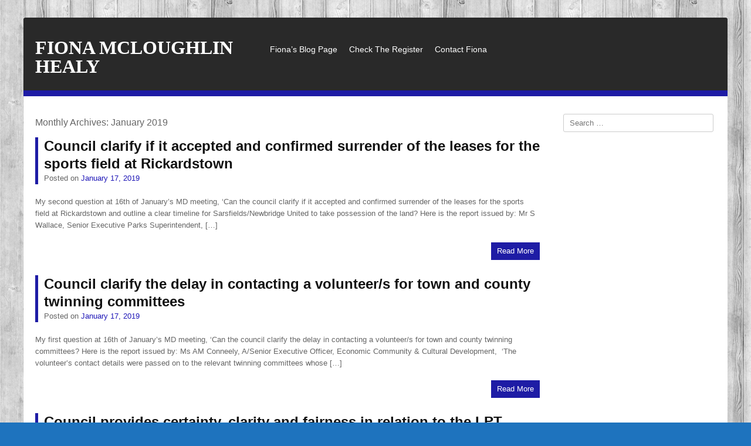

--- FILE ---
content_type: text/html; charset=UTF-8
request_url: https://fmcloughlinhealy.ie/2019/01/
body_size: 7542
content:
<!DOCTYPE html>
<html lang="en-US">
<head>
<meta charset="UTF-8" />
<meta name="viewport" content="width=device-width" />
<title>January 2019 - Fiona McLoughlin HealyFiona McLoughlin Healy</title>
<link rel="profile" href="http://gmpg.org/xfn/11" />
<link rel="pingback" href="https://fmcloughlinhealy.ie/xmlrpc.php" />

<link href='http://fonts.googleapis.com/css?family=Lato:400,300,700,900' rel='stylesheet' type='text/css'>

<!--[if lt IE 9]>
<script src="https://fmcloughlinhealy.ie/wp-content/themes/Siren/js/html5.js" type="text/javascript"></script>
<![endif]-->

<meta name='robots' content='noindex, follow' />

	<!-- This site is optimized with the Yoast SEO plugin v17.0 - https://yoast.com/wordpress/plugins/seo/ -->
	<meta property="og:locale" content="en_US" />
	<meta property="og:type" content="website" />
	<meta property="og:title" content="January 2019 - Fiona McLoughlin Healy" />
	<meta property="og:url" content="https://fmcloughlinhealy.ie/2019/01/" />
	<meta property="og:site_name" content="Fiona McLoughlin Healy" />
	<script type="application/ld+json" class="yoast-schema-graph">{"@context":"https://schema.org","@graph":[{"@type":"WebSite","@id":"http://fmcloughlinhealy.ie/#website","url":"http://fmcloughlinhealy.ie/","name":"Fiona McLoughlin Healy","description":"#makeithappen","potentialAction":[{"@type":"SearchAction","target":{"@type":"EntryPoint","urlTemplate":"http://fmcloughlinhealy.ie/?s={search_term_string}"},"query-input":"required name=search_term_string"}],"inLanguage":"en-US"},{"@type":"CollectionPage","@id":"https://fmcloughlinhealy.ie/2019/01/#webpage","url":"https://fmcloughlinhealy.ie/2019/01/","name":"January 2019 - Fiona McLoughlin Healy","isPartOf":{"@id":"http://fmcloughlinhealy.ie/#website"},"breadcrumb":{"@id":"https://fmcloughlinhealy.ie/2019/01/#breadcrumb"},"inLanguage":"en-US","potentialAction":[{"@type":"ReadAction","target":["https://fmcloughlinhealy.ie/2019/01/"]}]},{"@type":"BreadcrumbList","@id":"https://fmcloughlinhealy.ie/2019/01/#breadcrumb","itemListElement":[{"@type":"ListItem","position":1,"name":"January 2019"}]}]}</script>
	<!-- / Yoast SEO plugin. -->


<link rel='dns-prefetch' href='//s.w.org' />
<link rel="alternate" type="application/rss+xml" title="Fiona McLoughlin Healy &raquo; Feed" href="https://fmcloughlinhealy.ie/feed/" />
<link rel="alternate" type="application/rss+xml" title="Fiona McLoughlin Healy &raquo; Comments Feed" href="https://fmcloughlinhealy.ie/comments/feed/" />
<link rel="alternate" type="text/calendar" title="Fiona McLoughlin Healy &raquo; iCal Feed" href="https://fmcloughlinhealy.ie/events/?ical=1" />
		<script type="text/javascript">
			window._wpemojiSettings = {"baseUrl":"https:\/\/s.w.org\/images\/core\/emoji\/13.1.0\/72x72\/","ext":".png","svgUrl":"https:\/\/s.w.org\/images\/core\/emoji\/13.1.0\/svg\/","svgExt":".svg","source":{"concatemoji":"https:\/\/fmcloughlinhealy.ie\/wp-includes\/js\/wp-emoji-release.min.js?ver=5.8.10"}};
			!function(e,a,t){var n,r,o,i=a.createElement("canvas"),p=i.getContext&&i.getContext("2d");function s(e,t){var a=String.fromCharCode;p.clearRect(0,0,i.width,i.height),p.fillText(a.apply(this,e),0,0);e=i.toDataURL();return p.clearRect(0,0,i.width,i.height),p.fillText(a.apply(this,t),0,0),e===i.toDataURL()}function c(e){var t=a.createElement("script");t.src=e,t.defer=t.type="text/javascript",a.getElementsByTagName("head")[0].appendChild(t)}for(o=Array("flag","emoji"),t.supports={everything:!0,everythingExceptFlag:!0},r=0;r<o.length;r++)t.supports[o[r]]=function(e){if(!p||!p.fillText)return!1;switch(p.textBaseline="top",p.font="600 32px Arial",e){case"flag":return s([127987,65039,8205,9895,65039],[127987,65039,8203,9895,65039])?!1:!s([55356,56826,55356,56819],[55356,56826,8203,55356,56819])&&!s([55356,57332,56128,56423,56128,56418,56128,56421,56128,56430,56128,56423,56128,56447],[55356,57332,8203,56128,56423,8203,56128,56418,8203,56128,56421,8203,56128,56430,8203,56128,56423,8203,56128,56447]);case"emoji":return!s([10084,65039,8205,55357,56613],[10084,65039,8203,55357,56613])}return!1}(o[r]),t.supports.everything=t.supports.everything&&t.supports[o[r]],"flag"!==o[r]&&(t.supports.everythingExceptFlag=t.supports.everythingExceptFlag&&t.supports[o[r]]);t.supports.everythingExceptFlag=t.supports.everythingExceptFlag&&!t.supports.flag,t.DOMReady=!1,t.readyCallback=function(){t.DOMReady=!0},t.supports.everything||(n=function(){t.readyCallback()},a.addEventListener?(a.addEventListener("DOMContentLoaded",n,!1),e.addEventListener("load",n,!1)):(e.attachEvent("onload",n),a.attachEvent("onreadystatechange",function(){"complete"===a.readyState&&t.readyCallback()})),(n=t.source||{}).concatemoji?c(n.concatemoji):n.wpemoji&&n.twemoji&&(c(n.twemoji),c(n.wpemoji)))}(window,document,window._wpemojiSettings);
		</script>
		<style type="text/css">
img.wp-smiley,
img.emoji {
	display: inline !important;
	border: none !important;
	box-shadow: none !important;
	height: 1em !important;
	width: 1em !important;
	margin: 0 .07em !important;
	vertical-align: -0.1em !important;
	background: none !important;
	padding: 0 !important;
}
</style>
	<link rel='stylesheet' id='wp-block-library-css'  href='https://fmcloughlinhealy.ie/wp-includes/css/dist/block-library/style.min.css?ver=5.8.10' type='text/css' media='all' />
<link rel='stylesheet' id='contact-form-7-css'  href='https://fmcloughlinhealy.ie/wp-content/plugins/contact-form-7/includes/css/styles.css?ver=5.4.2' type='text/css' media='all' />
<link rel='stylesheet' id='rotatingtweets-css'  href='https://fmcloughlinhealy.ie/wp-content/plugins/rotatingtweets/css/style.css?ver=5.8.10' type='text/css' media='all' />
<link rel='stylesheet' id='style-css'  href='https://fmcloughlinhealy.ie/wp-content/themes/Siren/style.css?ver=5.8.10' type='text/css' media='all' />
<link rel='stylesheet' id='rwdgrid-css'  href='https://fmcloughlinhealy.ie/wp-content/themes/Siren/css/rwdgrid.css?ver=5.8.10' type='text/css' media='all' />
<link rel='stylesheet' id='flexslidercss-css'  href='https://fmcloughlinhealy.ie/wp-content/themes/Siren/css/flexslider.css?ver=5.8.10' type='text/css' media='all' />
<link rel='stylesheet' id='fancyboxcss-css'  href='https://fmcloughlinhealy.ie/wp-content/themes/Siren/css/jquery.fancybox.css?ver=5.8.10' type='text/css' media='all' />
<link rel='stylesheet' id='responsive-css'  href='https://fmcloughlinhealy.ie/wp-content/themes/Siren/css/responsive.css?ver=5.8.10' type='text/css' media='all' />
<script type='text/javascript' src='https://fmcloughlinhealy.ie/wp-includes/js/jquery/jquery.min.js?ver=3.6.0' id='jquery-core-js'></script>
<script type='text/javascript' src='https://fmcloughlinhealy.ie/wp-includes/js/jquery/jquery-migrate.min.js?ver=3.3.2' id='jquery-migrate-js'></script>
<link rel="https://api.w.org/" href="https://fmcloughlinhealy.ie/wp-json/" /><link rel="EditURI" type="application/rsd+xml" title="RSD" href="https://fmcloughlinhealy.ie/xmlrpc.php?rsd" />
<link rel="wlwmanifest" type="application/wlwmanifest+xml" href="https://fmcloughlinhealy.ie/wp-includes/wlwmanifest.xml" /> 
<meta name="generator" content="WordPress 5.8.10" />
<meta name="tec-api-version" content="v1"><meta name="tec-api-origin" content="https://fmcloughlinhealy.ie"><link rel="https://theeventscalendar.com/" href="https://fmcloughlinhealy.ie/wp-json/tribe/events/v1/" />         <style type="text/css">
            .top { border-bottom:10px solid #1e1ca5; }
            .readon, #submenu li ul { background:#1e1ca5 }
            .entry-header{border-left:5px solid #1e1ca5 }	                   
                     
          
          
            a, a:visited {
				color: #1e16b7;
				text-decoration: none;
			}
			
			a:hover,
			a:focus,
			a:active {
					color: #080fd1;
				}
             
             
         </style>
    <style type="text/css" id="custom-background-css">
body.custom-background { background-color: #1e73be; }
</style>
	</head>

<body class="archive date custom-background tribe-no-js">


<div id="page" class="hfeed site container-12">

	<header id="masthead" class="site-header container-12" role="banner">
			<div class="top cf ">
			
			<div class="logo grid-4">
				<h1 class="site-title"><a href="https://fmcloughlinhealy.ie/" title="Fiona McLoughlin Healy" rel="home">Fiona McLoughlin Healy</a></h1>
			</div>
			
			<div id="botmenu" class="grid-8">
				<div id="submenu" class="menu-menu-1-container"><ul id="web2feel" class="sfmenu"><li id="menu-item-676" class="menu-item menu-item-type-post_type menu-item-object-page current_page_parent menu-item-676"><a href="https://fmcloughlinhealy.ie/fionas-blog-page/">Fiona&#8217;s Blog Page</a></li>
<li id="menu-item-674" class="menu-item menu-item-type-post_type menu-item-object-page menu-item-674"><a href="https://fmcloughlinhealy.ie/check-the-register/">Check The Register</a></li>
<li id="menu-item-675" class="menu-item menu-item-type-post_type menu-item-object-page menu-item-675"><a href="https://fmcloughlinhealy.ie/contact-fiona-mcloughlin-healy/">Contact Fiona</a></li>
</ul></div>			</div>
		</div>

		

	</header><!-- #masthead .site-header -->

	<div id="main" class="site-main cf">
		<section id="primary" class="content-area grid-9 ">
			<div id="content" class="site-content cf" role="main">

			
				<header class="page-header">
					<h1 class="page-title">
						Monthly Archives: <span>January 2019</span>					</h1>
									</header><!-- .page-header -->
			
										
					
<article id="post-1982" class="post-1982 post type-post status-publish format-standard hentry category-uncategorized">
	<header class="entry-header">
		<h1 class="entry-title"><a href="https://fmcloughlinhealy.ie/council-clarify-accepted-confirmed-surrender-leases-sports-field-rickardstown/" title="Permalink to Council clarify if it accepted and confirmed surrender of the leases for the sports field at Rickardstown" rel="bookmark">Council clarify if it accepted and confirmed surrender of the leases for the sports field at Rickardstown</a></h1>

				<div class="entry-meta">
			Posted on <a href="https://fmcloughlinhealy.ie/council-clarify-accepted-confirmed-surrender-leases-sports-field-rickardstown/" title="11:50 am" rel="bookmark"><time class="entry-date" datetime="2019-01-17T11:50:51+00:00" pubdate>January 17, 2019</time></a><span class="byline"> by <span class="author vcard"><a class="url fn n" href="https://fmcloughlinhealy.ie/author/team-fmh/" title="View all posts by Team FMH" rel="author">Team FMH</a></span></span>		</div><!-- .entry-meta -->
			</header><!-- .entry-header -->

	
	<div class="entry-summary">
	
				
			
		<p>My second question at 16th of January&#8217;s MD meeting, &#8216;Can the council clarify if it accepted and confirmed surrender of the leases for the sports field at Rickardstown and outline a clear timeline for Sarsfields/Newbridge United to take possession of the land? Here is the report issued by: Mr S Wallace, Senior Executive Parks Superintendent, [&hellip;]</p>
		
		<div class="readon">
			<a href="https://fmcloughlinhealy.ie/council-clarify-accepted-confirmed-surrender-leases-sports-field-rickardstown/"> Read More </a>
		</div>
	</div><!-- .entry-summary -->
	
	<footer class="entry-meta">
					
					
		
			</footer><!-- .entry-meta -->
</article><!-- #post-1982 -->
		
						
					
<article id="post-1980" class="post-1980 post type-post status-publish format-standard hentry category-uncategorized">
	<header class="entry-header">
		<h1 class="entry-title"><a href="https://fmcloughlinhealy.ie/council-clarify-delay-contacting-volunteers-town-county-twinning-committees/" title="Permalink to Council clarify the delay in contacting a volunteer/s for town and county twinning committees" rel="bookmark">Council clarify the delay in contacting a volunteer/s for town and county twinning committees</a></h1>

				<div class="entry-meta">
			Posted on <a href="https://fmcloughlinhealy.ie/council-clarify-delay-contacting-volunteers-town-county-twinning-committees/" title="11:47 am" rel="bookmark"><time class="entry-date" datetime="2019-01-17T11:47:36+00:00" pubdate>January 17, 2019</time></a><span class="byline"> by <span class="author vcard"><a class="url fn n" href="https://fmcloughlinhealy.ie/author/team-fmh/" title="View all posts by Team FMH" rel="author">Team FMH</a></span></span>		</div><!-- .entry-meta -->
			</header><!-- .entry-header -->

	
	<div class="entry-summary">
	
				
			
		<p>My first question at 16th of January&#8217;s MD meeting, &#8216;Can the council clarify the delay in contacting a volunteer/s for town and county twinning committees? Here is the report issued by: Ms AM Conneely, A/Senior Executive Officer, Economic Community &amp; Cultural Development,  &#8216;The volunteer&#8217;s contact details were passed on to the relevant twinning committees whose [&hellip;]</p>
		
		<div class="readon">
			<a href="https://fmcloughlinhealy.ie/council-clarify-delay-contacting-volunteers-town-county-twinning-committees/"> Read More </a>
		</div>
	</div><!-- .entry-summary -->
	
	<footer class="entry-meta">
					
					
		
			</footer><!-- .entry-meta -->
</article><!-- #post-1980 -->
		
						
					
<article id="post-1978" class="post-1978 post type-post status-publish format-standard hentry category-uncategorized">
	<header class="entry-header">
		<h1 class="entry-title"><a href="https://fmcloughlinhealy.ie/council-provides-certainty-clarity-fairness-relation-lpt-grants-funding-process/" title="Permalink to Council provides certainty, clarity and fairness in relation to the LPT grants funding process" rel="bookmark">Council provides certainty, clarity and fairness in relation to the LPT grants funding process</a></h1>

				<div class="entry-meta">
			Posted on <a href="https://fmcloughlinhealy.ie/council-provides-certainty-clarity-fairness-relation-lpt-grants-funding-process/" title="11:45 am" rel="bookmark"><time class="entry-date" datetime="2019-01-17T11:45:19+00:00" pubdate>January 17, 2019</time></a><span class="byline"> by <span class="author vcard"><a class="url fn n" href="https://fmcloughlinhealy.ie/author/team-fmh/" title="View all posts by Team FMH" rel="author">Team FMH</a></span></span>		</div><!-- .entry-meta -->
			</header><!-- .entry-header -->

	
	<div class="entry-summary">
	
				
			
		<p>My second motion at 16th of January&#8217;s MD Meeting, &#8216;That the council provides certainty, clarity and fairness in relation to the LPT grants funding process by clarifying the deadline for applications and the criteria for application and selection. Here is the report issued by: Ms S Kavanagh, Director of Services, Economic, Community &amp; Cultural Development. &#8216;The [&hellip;]</p>
		
		<div class="readon">
			<a href="https://fmcloughlinhealy.ie/council-provides-certainty-clarity-fairness-relation-lpt-grants-funding-process/"> Read More </a>
		</div>
	</div><!-- .entry-summary -->
	
	<footer class="entry-meta">
					
					
		
			</footer><!-- .entry-meta -->
</article><!-- #post-1978 -->
		
						
					
<article id="post-1976" class="post-1976 post type-post status-publish format-standard hentry category-uncategorized">
	<header class="entry-header">
		<h1 class="entry-title"><a href="https://fmcloughlinhealy.ie/council-clarify-kildare-newbridge-municipal-district-expert-representative-local-enterprise-office-evaluation-approvals-committee/" title="Permalink to Council clarify if the Kildare-Newbridge Municipal District has an expert representative on the Local Enterprise Office, Evaluation and Approvals Committee" rel="bookmark">Council clarify if the Kildare-Newbridge Municipal District has an expert representative on the Local Enterprise Office, Evaluation and Approvals Committee</a></h1>

				<div class="entry-meta">
			Posted on <a href="https://fmcloughlinhealy.ie/council-clarify-kildare-newbridge-municipal-district-expert-representative-local-enterprise-office-evaluation-approvals-committee/" title="11:42 am" rel="bookmark"><time class="entry-date" datetime="2019-01-17T11:42:44+00:00" pubdate>January 17, 2019</time></a><span class="byline"> by <span class="author vcard"><a class="url fn n" href="https://fmcloughlinhealy.ie/author/team-fmh/" title="View all posts by Team FMH" rel="author">Team FMH</a></span></span>		</div><!-- .entry-meta -->
			</header><!-- .entry-header -->

	
	<div class="entry-summary">
	
				
			
		<p>My adjourned motion at 16th of January&#8217;s MD meeting, &#8216;That the council clarify if the Kildare-Newbridge Municipal District has an expert representative on the Local Enterprise Office, Evaluation and Approvals Committee, how members of the committee are recruited and remunerated and if the Kildare-Newbridge Municipal District is not represented, that the council consider that either [&hellip;]</p>
		
		<div class="readon">
			<a href="https://fmcloughlinhealy.ie/council-clarify-kildare-newbridge-municipal-district-expert-representative-local-enterprise-office-evaluation-approvals-committee/"> Read More </a>
		</div>
	</div><!-- .entry-summary -->
	
	<footer class="entry-meta">
					
					
		
			</footer><!-- .entry-meta -->
</article><!-- #post-1976 -->
		
						
					
<article id="post-1974" class="post-1974 post type-post status-publish format-standard hentry category-uncategorized">
	<header class="entry-header">
		<h1 class="entry-title"><a href="https://fmcloughlinhealy.ie/council-address-issues-arising-location-pedestrian-crossings-allenwood-crossroads/" title="Permalink to Council address issues arising from the location of pedestrian crossings at Allenwood crossroads" rel="bookmark">Council address issues arising from the location of pedestrian crossings at Allenwood crossroads</a></h1>

				<div class="entry-meta">
			Posted on <a href="https://fmcloughlinhealy.ie/council-address-issues-arising-location-pedestrian-crossings-allenwood-crossroads/" title="11:34 am" rel="bookmark"><time class="entry-date" datetime="2019-01-17T11:34:23+00:00" pubdate>January 17, 2019</time></a><span class="byline"> by <span class="author vcard"><a class="url fn n" href="https://fmcloughlinhealy.ie/author/team-fmh/" title="View all posts by Team FMH" rel="author">Team FMH</a></span></span>		</div><!-- .entry-meta -->
			</header><!-- .entry-header -->

	
	<div class="entry-summary">
	
				
			
		<p>My first motion at 16th of January&#8217;s MD meeting, &#8216;That the council address the issues arising from the location of the pedestrian crossings at Allenwood crossroads to include a report of the traffic counting exercise completed last year. Here is the report issued by  Ms E Wright, Senior Executive Officer, Roads Transportation and Public Safety [&hellip;]</p>
		
		<div class="readon">
			<a href="https://fmcloughlinhealy.ie/council-address-issues-arising-location-pedestrian-crossings-allenwood-crossroads/"> Read More </a>
		</div>
	</div><!-- .entry-summary -->
	
	<footer class="entry-meta">
					
					
		
			</footer><!-- .entry-meta -->
</article><!-- #post-1974 -->
		
						
					
<article id="post-1971" class="post-1971 post type-post status-publish format-standard hentry category-uncategorized">
	<header class="entry-header">
		<h1 class="entry-title"><a href="https://fmcloughlinhealy.ie/local-authority-waters-programme/" title="Permalink to Local Authority Waters Programme" rel="bookmark">Local Authority Waters Programme</a></h1>

				<div class="entry-meta">
			Posted on <a href="https://fmcloughlinhealy.ie/local-authority-waters-programme/" title="3:44 pm" rel="bookmark"><time class="entry-date" datetime="2019-01-07T15:44:26+00:00" pubdate>January 7, 2019</time></a><span class="byline"> by <span class="author vcard"><a class="url fn n" href="https://fmcloughlinhealy.ie/author/team-fmh/" title="View all posts by Team FMH" rel="author">Team FMH</a></span></span>		</div><!-- .entry-meta -->
			</header><!-- .entry-header -->

	
	<div class="entry-summary">
	
				
			
		<p>The Local Authority Waters Programme have launched an open call for applications for funding under the Community Water Development Fund 2019. Closing date for receipt of applications is Tuesday 12th February 2019 at 7.00pm.   The Community Water Development Fund aims to support communities in progressing water related projects and initiatives, delivering benefits locally whilst [&hellip;]</p>
		
		<div class="readon">
			<a href="https://fmcloughlinhealy.ie/local-authority-waters-programme/"> Read More </a>
		</div>
	</div><!-- .entry-summary -->
	
	<footer class="entry-meta">
					
					
		
			</footer><!-- .entry-meta -->
</article><!-- #post-1971 -->
		
						
					
<article id="post-1968" class="post-1968 post type-post status-publish format-standard hentry category-uncategorized">
	<header class="entry-header">
		<h1 class="entry-title"><a href="https://fmcloughlinhealy.ie/nta-newbridge-town-transport-framework/" title="Permalink to NTA Newbridge Town Transport Framework" rel="bookmark">NTA Newbridge Town Transport Framework</a></h1>

				<div class="entry-meta">
			Posted on <a href="https://fmcloughlinhealy.ie/nta-newbridge-town-transport-framework/" title="2:14 pm" rel="bookmark"><time class="entry-date" datetime="2019-01-07T14:14:07+00:00" pubdate>January 7, 2019</time></a><span class="byline"> by <span class="author vcard"><a class="url fn n" href="https://fmcloughlinhealy.ie/author/team-fmh/" title="View all posts by Team FMH" rel="author">Team FMH</a></span></span>		</div><!-- .entry-meta -->
			</header><!-- .entry-header -->

	
	<div class="entry-summary">
	
				
			
		<p>&nbsp; Link below to copy of the Draft Newbridge Town Transport Framework, produced by the National Transport Authority (NTA) 10102018 NTA Draft Newbridge Town Transport Framework-1</p>
		
		<div class="readon">
			<a href="https://fmcloughlinhealy.ie/nta-newbridge-town-transport-framework/"> Read More </a>
		</div>
	</div><!-- .entry-summary -->
	
	<footer class="entry-meta">
					
					
		
			</footer><!-- .entry-meta -->
</article><!-- #post-1968 -->
		
								<div class="clear"></div>
					<nav role="navigation" id="nav-below" class="site-navigation paging-navigation">
		<h1 class="assistive-text">Post navigation</h1>

	
	</nav><!-- #nav-below -->
	
			
			</div><!-- #content .site-content -->
		</section><!-- #primary .content-area -->

		<div id="secondary" class="widget-area grid-3" role="complementary">
						<aside id="search-2" class="widget widget_search">	<form method="get" id="searchform" action="https://fmcloughlinhealy.ie/" role="search">
		<label for="s" class="assistive-text">Search</label>
		<input type="text" class="field" name="s" value="" id="s" placeholder="Search &hellip;" />
		<input type="submit" class="submit" name="submit" id="searchsubmit" value="Search" />
	</form>
</aside>		</div><!-- #secondary .widget-area -->

	</div><!-- #main .site-main -->


<div id="bottom" >
<div class="container_6 cf">
<ul>


		<div class="grid-3"><li class="botwid widget_recent_entries">
		<h3 class="bothead">Recent Posts</h3>
		<ul>
											<li>
					<a href="https://fmcloughlinhealy.ie/council-clarify-the-purpose-of-and-reason-for-location-of-a-vent-at-the-corner-of-the-junction-in-athgarvan-village/">Council clarify the purpose of and reason for location of a vent at the corner of the junction in Athgarvan Village</a>
									</li>
											<li>
					<a href="https://fmcloughlinhealy.ie/council-expedite-plans-for-the-redevelopment-of-the-old-court-house-eyre-street-georges-street-town-hall-area-of-newbridge/">Council expedite plans for the redevelopment of the Old Court House, Eyre Street, George’s Street, Town Hall area of Newbridge</a>
									</li>
											<li>
					<a href="https://fmcloughlinhealy.ie/council-clarify-the-list-of-the-approved-housing-bodies-in-the-district-that-are-or-have-been-in-engagement-with-the-regulator-since-2019/">Council clarify the list of the Approved Housing Bodies in the district that are or have been in engagement with the regulator since 2019</a>
									</li>
											<li>
					<a href="https://fmcloughlinhealy.ie/council-provide-an-update-on-progress-for-the-delivery-of-a-safe-crossing-over-the-pinkeen-stream-in-kilcullen/">Council provide an update on progress for the delivery of a safe crossing over the Pinkeen Stream in Kilcullen</a>
									</li>
											<li>
					<a href="https://fmcloughlinhealy.ie/can-the-council-provide-an-update-on-the-management-plan-for-the-curragh-plains/">Can the council provide an update on the management plan for the Curragh Plains</a>
									</li>
											<li>
					<a href="https://fmcloughlinhealy.ie/council-clarify-who-has-the-authority-to-change-any-element-of-a-plan-for-which-planning-permission-has-been-given/">Council clarify who has the authority to change any element of a plan for which planning permission has been given</a>
									</li>
					</ul>

		</li> </div><div class="grid-3"><li class="botwid widget_categories"><h3 class="bothead">Categories</h3>
			<ul>
					<li class="cat-item cat-item-1"><a href="https://fmcloughlinhealy.ie/category/uncategorized/">Uncategorized</a>
</li>
			</ul>

			</li> </div><div class="grid-3"><li class="botwid widget_archive"><h3 class="bothead">Archives</h3>
			<ul>
					<li><a href='https://fmcloughlinhealy.ie/2022/07/'>July 2022</a></li>
	<li><a href='https://fmcloughlinhealy.ie/2022/06/'>June 2022</a></li>
	<li><a href='https://fmcloughlinhealy.ie/2022/03/'>March 2022</a></li>
	<li><a href='https://fmcloughlinhealy.ie/2022/02/'>February 2022</a></li>
	<li><a href='https://fmcloughlinhealy.ie/2021/11/'>November 2021</a></li>
	<li><a href='https://fmcloughlinhealy.ie/2021/10/'>October 2021</a></li>
	<li><a href='https://fmcloughlinhealy.ie/2021/05/'>May 2021</a></li>
	<li><a href='https://fmcloughlinhealy.ie/2021/03/'>March 2021</a></li>
	<li><a href='https://fmcloughlinhealy.ie/2020/11/'>November 2020</a></li>
	<li><a href='https://fmcloughlinhealy.ie/2020/10/'>October 2020</a></li>
	<li><a href='https://fmcloughlinhealy.ie/2020/07/'>July 2020</a></li>
	<li><a href='https://fmcloughlinhealy.ie/2020/06/'>June 2020</a></li>
	<li><a href='https://fmcloughlinhealy.ie/2020/03/'>March 2020</a></li>
	<li><a href='https://fmcloughlinhealy.ie/2020/02/'>February 2020</a></li>
	<li><a href='https://fmcloughlinhealy.ie/2019/12/'>December 2019</a></li>
	<li><a href='https://fmcloughlinhealy.ie/2019/11/'>November 2019</a></li>
	<li><a href='https://fmcloughlinhealy.ie/2019/10/'>October 2019</a></li>
	<li><a href='https://fmcloughlinhealy.ie/2019/09/'>September 2019</a></li>
	<li><a href='https://fmcloughlinhealy.ie/2019/08/'>August 2019</a></li>
	<li><a href='https://fmcloughlinhealy.ie/2019/07/'>July 2019</a></li>
	<li><a href='https://fmcloughlinhealy.ie/2019/05/'>May 2019</a></li>
	<li><a href='https://fmcloughlinhealy.ie/2019/04/'>April 2019</a></li>
	<li><a href='https://fmcloughlinhealy.ie/2019/03/'>March 2019</a></li>
	<li><a href='https://fmcloughlinhealy.ie/2019/02/'>February 2019</a></li>
	<li><a href='https://fmcloughlinhealy.ie/2019/01/' aria-current="page">January 2019</a></li>
	<li><a href='https://fmcloughlinhealy.ie/2018/12/'>December 2018</a></li>
	<li><a href='https://fmcloughlinhealy.ie/2018/11/'>November 2018</a></li>
	<li><a href='https://fmcloughlinhealy.ie/2018/10/'>October 2018</a></li>
	<li><a href='https://fmcloughlinhealy.ie/2018/09/'>September 2018</a></li>
	<li><a href='https://fmcloughlinhealy.ie/2018/08/'>August 2018</a></li>
	<li><a href='https://fmcloughlinhealy.ie/2018/07/'>July 2018</a></li>
	<li><a href='https://fmcloughlinhealy.ie/2018/06/'>June 2018</a></li>
	<li><a href='https://fmcloughlinhealy.ie/2018/05/'>May 2018</a></li>
	<li><a href='https://fmcloughlinhealy.ie/2018/04/'>April 2018</a></li>
	<li><a href='https://fmcloughlinhealy.ie/2018/03/'>March 2018</a></li>
	<li><a href='https://fmcloughlinhealy.ie/2018/02/'>February 2018</a></li>
	<li><a href='https://fmcloughlinhealy.ie/2018/01/'>January 2018</a></li>
	<li><a href='https://fmcloughlinhealy.ie/2017/12/'>December 2017</a></li>
	<li><a href='https://fmcloughlinhealy.ie/2017/11/'>November 2017</a></li>
	<li><a href='https://fmcloughlinhealy.ie/2017/10/'>October 2017</a></li>
	<li><a href='https://fmcloughlinhealy.ie/2017/09/'>September 2017</a></li>
	<li><a href='https://fmcloughlinhealy.ie/2017/08/'>August 2017</a></li>
	<li><a href='https://fmcloughlinhealy.ie/2017/07/'>July 2017</a></li>
			</ul>

			</li> </div><div class="grid-3"><li class="botwid sml_subscribe_widget_display"><h3 class="bothead">Subscribe for Updates from Fiona McLoughlin Healy</h3><div class="textwidget"><form class="sml_subscribe" method="post"><input class="sml_hiddenfield" name="sml_subscribe" type="hidden" value="1"><p class="sml_name"><label class="sml_namelabel" for="sml_name">Enter your name here</label><input class="sml_nameinput" placeholder="" name="sml_name" type="text" value=""></p><p class="sml_email"><label class="sml_emaillabel" for="sml_email">Enter your email address here</label><input class="sml_emailinput" name="sml_email" placeholder="" type="text" value=""></p><p class="sml_submit"><input name="submit" class="btn sml_submitbtn" type="submit" value="Subscribe for updates from Fiona"></p></form></div></li> </div>	</ul>
</div>
<div class="clear"> </div>
</div>

<footer id="colophon" class="site-footer" role="contentinfo">
		
<div class="site-info">
			<div class="fcred">
			Copyright &copy; 2026 <a href="https://fmcloughlinhealy.ie" title="Fiona McLoughlin Healy">Fiona McLoughlin Healy</a> - #makeithappen.<br />
			 | <a href="http://fmcloughlinhealy.ie/privacy-policies/"> Privacy Policy</a> 	
			</div>		
		</div><!-- .site-info -->

	</footer><!-- #colophon .site-footer -->

</div><!-- #page .hfeed .site -->

		<script>
		( function ( body ) {
			'use strict';
			body.className = body.className.replace( /\btribe-no-js\b/, 'tribe-js' );
		} )( document.body );
		</script>
		<script> /* <![CDATA[ */var tribe_l10n_datatables = {"aria":{"sort_ascending":": activate to sort column ascending","sort_descending":": activate to sort column descending"},"length_menu":"Show _MENU_ entries","empty_table":"No data available in table","info":"Showing _START_ to _END_ of _TOTAL_ entries","info_empty":"Showing 0 to 0 of 0 entries","info_filtered":"(filtered from _MAX_ total entries)","zero_records":"No matching records found","search":"Search:","all_selected_text":"All items on this page were selected. ","select_all_link":"Select all pages","clear_selection":"Clear Selection.","pagination":{"all":"All","next":"Next","previous":"Previous"},"select":{"rows":{"0":"","_":": Selected %d rows","1":": Selected 1 row"}},"datepicker":{"dayNames":["Sunday","Monday","Tuesday","Wednesday","Thursday","Friday","Saturday"],"dayNamesShort":["Sun","Mon","Tue","Wed","Thu","Fri","Sat"],"dayNamesMin":["S","M","T","W","T","F","S"],"monthNames":["January","February","March","April","May","June","July","August","September","October","November","December"],"monthNamesShort":["January","February","March","April","May","June","July","August","September","October","November","December"],"monthNamesMin":["Jan","Feb","Mar","Apr","May","Jun","Jul","Aug","Sep","Oct","Nov","Dec"],"nextText":"Next","prevText":"Prev","currentText":"Today","closeText":"Done","today":"Today","clear":"Clear"}};/* ]]> */ </script><script type='text/javascript' src='https://fmcloughlinhealy.ie/wp-includes/js/dist/vendor/regenerator-runtime.min.js?ver=0.13.7' id='regenerator-runtime-js'></script>
<script type='text/javascript' src='https://fmcloughlinhealy.ie/wp-includes/js/dist/vendor/wp-polyfill.min.js?ver=3.15.0' id='wp-polyfill-js'></script>
<script type='text/javascript' id='contact-form-7-js-extra'>
/* <![CDATA[ */
var wpcf7 = {"api":{"root":"https:\/\/fmcloughlinhealy.ie\/wp-json\/","namespace":"contact-form-7\/v1"}};
/* ]]> */
</script>
<script type='text/javascript' src='https://fmcloughlinhealy.ie/wp-content/plugins/contact-form-7/includes/js/index.js?ver=5.4.2' id='contact-form-7-js'></script>
<script type='text/javascript' src='https://fmcloughlinhealy.ie/wp-content/themes/Siren/js/jquery.mobilemenu.js?ver=20120206' id='mobilemenu-js'></script>
<script type='text/javascript' src='https://fmcloughlinhealy.ie/wp-content/themes/Siren/js/jquery.fancybox.pack.js?ver=20120206' id='fancybox-js'></script>
<script type='text/javascript' src='https://fmcloughlinhealy.ie/wp-content/themes/Siren/js/jquery.flexslider-min.js?ver=20120206' id='flexslider-js'></script>
<script type='text/javascript' src='https://fmcloughlinhealy.ie/wp-content/themes/Siren/js/superfish.js?ver=20120206' id='superfish-js'></script>
<script type='text/javascript' src='https://fmcloughlinhealy.ie/wp-content/themes/Siren/js/custom.js?ver=20120206' id='custom-js'></script>
<script type='text/javascript' src='https://fmcloughlinhealy.ie/wp-includes/js/wp-embed.min.js?ver=5.8.10' id='wp-embed-js'></script>

</body>
</html>